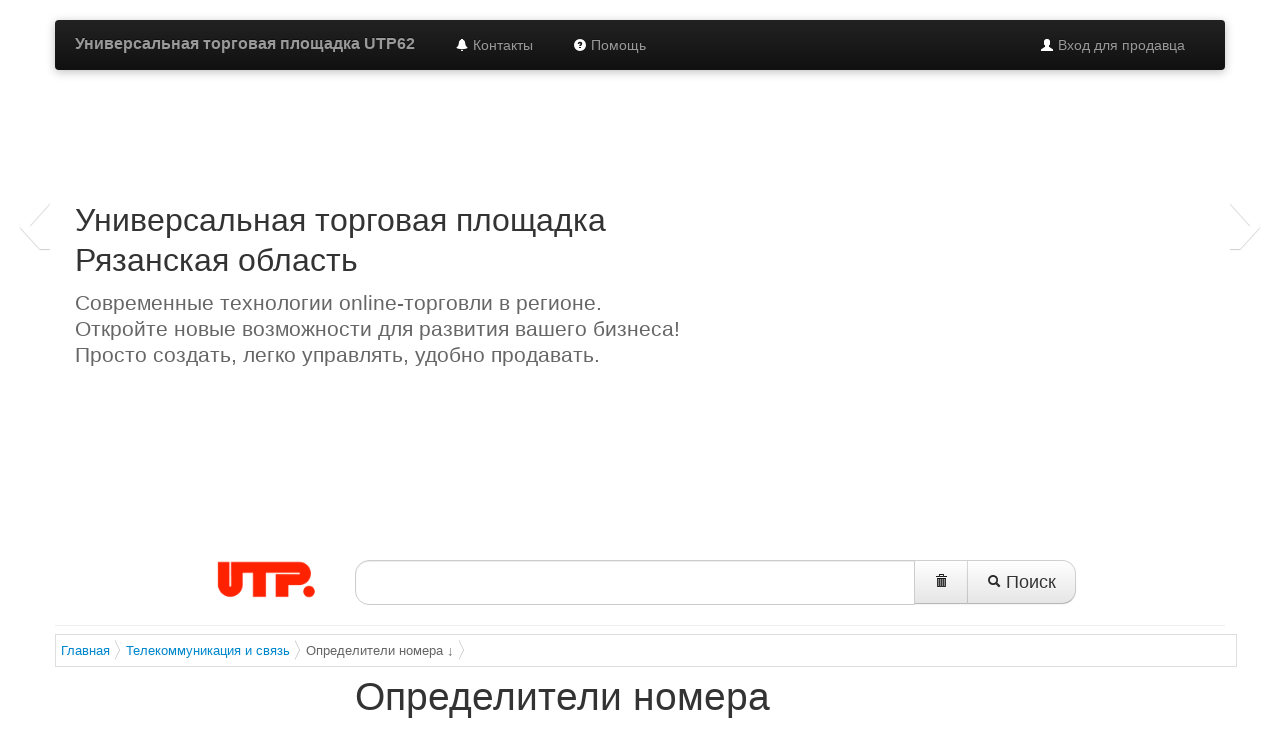

--- FILE ---
content_type: text/html; charset=UTF-8
request_url: http://www.utp62.ru/index.php?mod=globalproducts&cat=5494
body_size: 5911
content:
<!DOCTYPE html>
<html>
<head>
	<title>Определители номера, купить Определители номера интернет-магазин, Определители номера Рязань</title>
	<meta name="viewport" content="width=device-width, initial-scale=1.0">
	<meta charset="utf-8">
	<meta name="description" content="Вы можете купить Определители номера в нашем интернет-магазине в Рязань. Большой выбор Определители номера. Описание, цены на Определители номера, Определители номера отзывы и характеристики">
	<meta name="keywords" content="Определители номера, интернет-магазин Определители номера, купить Определители номера, Определители номера цена, Определители номера Рязань">
	<link rel="icon" href="/favicon.ico" type="http://www.utp62.ru/image/x-icon">
	<link rel="shortcut icon" href="/favicon.ico" type="http://www.utp62.ru/image/x-icon">
<meta name='yandex-verification' content='54267e629468cd4b' />

	<!-- Styles -->
	<link href="/assets/bootstrap/2.2.1/css/bootstrap.min.css" rel="stylesheet" type="text/css">
	<link href="/assets/bootstrap/2.2.1/css/bootstrap-responsive.min.css" rel="stylesheet" type="text/css">
	<link rel="stylesheet" type="text/css" href="/css/main.css">

	<!-- Scripts -->
	<script type="text/javascript" src="/js/jquery/jquery-1.8.2.min.js"></script>
	<script type="text/javascript" src="/assets/bootstrap/2.2.1/js/bootstrap.min.js"></script>

	<!-- Le HTML5 shim, for IE6-8 support of HTML5 elements -->
	<!--[if lt IE 9]>
	<script src="/js/html5.js"></script>
	<![endif]-->
	<!-- /Scripts -->
</head>
<body>
<div class="navbar-wrapper">
	<!-- Wrap the .navbar in .container to center it within the absolutely positioned parent. -->
	<div class="container">
		<!-- Navbar -->
		<div class="navbar navbar-inverse">
			<div class="navbar-inner">
				<div class="container">
					<a class="btn btn-navbar" data-toggle="collapse" data-target=".nav-collapse">
						<span class="icon-bar"></span>
						<span class="icon-bar"></span>
						<span class="icon-bar"></span>
					</a>
					<a class="brand" href="/">Универсальная торговая площадка UTP62</a>
					<div class="nav-collapse collapse">
						<ul class="nav pull-right">
							<li><a href="/cp/"><i class="icon-white icon-user"></i> Вход для продавца</a></li>
						</ul>
						<ul class="nav">
							<!--<li class="active"><a href="/"><i class="icon-home icon-white"></i></a></li>-->
							<li><a href="/contacts.html"><i class="icon-bell icon-white"></i> Контакты</a></li>
							<li><a href="/faq.html"><i class="icon-question-sign icon-white"></i> Помощь</a></li>
							<!--<li><a href="/index.php?mod=hosted_signup"><span class="badge" style="background-color:#0c0 !important;">создать магазин <i class="icon-ok"></i></span></a></li>
						</ul>-->
					</div><!--/.nav-collapse -->
				</div>
			</div>
		</div><!-- /Navbar -->
	</div><!--/.container-->
</div><!--/.navbar-wrapper-->

<style type="text/css">
    .store-item-box{
        /*width: 200px;
        max-width: 200px;*/
        height: 280px;
        max-height: 280px;
        border: 1px solid #ddd;
        border-radius: 8px;
        margin: 10px;
    }
    .store-item-header{
        padding-top: 4px;
        padding-left: 4px;
        padding-right: 4px;
        background-color: #f9f9f9;
        border-bottom: 1px solid #ddd;
        max-height: 70px;
        min-height: 32px;
    }
    .store-item-header h3{
        font-size: 14px;
        line-height: 14px;
        margin: 0px;
    }
    .store-item-header h3 a{
        text-decoration: none;
    }
    .store-item-body{
        max-height: 180px;
    }
    .store-item-body{
        max-height: 190px;
        height: 185px;
    }

    .store-item-footer{
        padding: 10px;
    }

    /* CUSTOMIZE THE NAVBAR
        -------------------------------------------------- */

    /* Special class on .container surrounding .navbar, used for positioning it into place. */
    .navbar-wrapper {
        position: absolute;
        top: 0;
        left: 0;
        right: 0;
        z-index: 10;
        margin-top: 20px;
        margin-bottom: -90px; /* Negative margin to pull up carousel. 90px is roughly margins and height of navbar. */
    }

    .navbar-wrapper .navbar {

    }

    /* Remove border and change up box shadow for more contrast */
    .navbar .navbar-inner {
        border: 0;
        -webkit-box-shadow: 0 2px 10px rgba(0, 0, 0, .25);
        -moz-box-shadow: 0 2px 10px rgba(0, 0, 0, .25);
        box-shadow: 0 2px 10px rgba(0, 0, 0, .25);
    }

    /* Downsize the brand/project name a bit */
    .navbar .brand {
        padding: 14px 20px 16px; /* Increase vertical padding to match navbar links */
        font-size: 16px;
        font-weight: bold;
        text-shadow: 0 -1px 0 rgba(0, 0, 0, .5);
    }

    /* Navbar links: increase padding for taller navbar */
    .navbar .nav > li > a {
        padding: 15px 20px;
    }

    /* Offset the responsive button for proper vertical alignment */
    .navbar .btn-navbar {
        margin-top: 10px;
    }

    /* Carousel base class */
    .carousel {
        margin-bottom: 60px;
    }

    .carousel .container {
        position: relative;
        z-index: 9;
    }

    .carousel-control {
        height: 80px;
        margin-top: 0;
        font-size: 120px;
        text-shadow: 0 1px 1px rgba(0, 0, 0, .4);
        background-color: transparent;
        border: 0;
    }

    .carousel .item {
        height: 500px;
    }

    .carousel img {
        position: absolute;
        top: 0;
        left: 0;
        min-width: 100%;
        height: 500px;
    }

    .carousel-caption {
        background-color: transparent;
        position: static;
        max-width: 750px;
        padding: 0 20px;
        margin-top: 200px;
    }

    .carousel-caption h1,
    .carousel-caption .lead {
        margin: 0;
        line-height: 1.25;
        color: #fff;
        text-shadow: 0 2px 5px rgba(0, 0, 0, .8);
    }

    .carousel-caption .lead {
        color: #666;
        text-shadow: 0 1px 1px rgba(255,255,255, .8);
    }

    .carousel-caption h1 {
        line-height: 100% !important;
        margin-bottom: 7px;
    }

    .carousel-caption .btn {
        margin-top: 10px;
    }

    .titles {
        text-transform: uppercase;
        font-size: 32px;
        color: #c00;
        letter-spacing: -0.02em;
        padding-left: 8px;
        line-height: 100%;
    }
</style>

<!-- Carousel -->
<div id="myCarousel" class="carousel slide">
    <div class="carousel-inner">
        <div class="item active">
            <img src="/img/marketing/slide/62.jpg" alt="">

            <div class="container">
                <div class="carousel-caption">
                    <h2>Универсальная торговая площадка<br>Рязанская область</h2>

                    <p class="lead">Современные технологии online-торговли в регионе.</p>
                    <p class="lead">Откройте новые возможности для развития вашего бизнеса!</p>
                    <p class="lead">Просто создать, легко управлять, удобно продавать.</p>
                    <!--<a class="btn btn-large btn-primary" href="/index.php?mod=hosted_signup">создать магазин</a>-->
                </div>
            </div>
        </div>
        <div class="item">
            <img src="/img/marketing/1-1.png" alt="">

            <div class="container">
                <div class="carousel-caption">
                    <h2>Сделайте решительный шаг для своего бизнеса!</h2>

                    <p class="lead">Всего несколько простых шагов отделяют вас от возможности
                        использовать все преимущества интернет-продаж. Сделайте эти шаги прямо сейчас!</p>
                    <!--<a class="btn btn-large btn-primary" href="/index.php?mod=hosted_signup">создать магазин</a>-->
                </div>
            </div>
        </div>
        <div class="item">
            <img src="/img/marketing/3-1.png" alt="">

            <div class="container">
                <div class="carousel-caption">
                    <h2>Получайте внушительный поток клиентов!</h2>

                    <p class="lead">Ускоряйте интернет-коммерциализацию вашего бизнеса &mdash;
                        зачем помогать конкурентам сделать это быстрее вас?!</p>
                   <!--<a class="btn btn-large btn-primary" href="/index.php?mod=hosted_signup">создать магазин</a>-->
                </div>
            </div>
        </div>
        <div class="item">
            <img src="/img/marketing/4-1.png" alt="">

            <div class="container">
                <div class="carousel-caption">
                    <h2>Мы поможем расширить вашу целевую аудиторию</h2>

                    <p class="lead">Вот именно! Это современные условия продаж, раскрученные
                        торговые площадки, простота, быстрота и ошеломляющая эффективность!</p>
                    <!--<a class="btn btn-large btn-primary" href="/index.php?mod=hosted_signup">создать магазин</a>-->
                </div>
            </div>
        </div>
        <div class="item">
            <img src="/img/marketing/5-1.png" alt="">

            <div class="container">
                <div class="carousel-caption">
                    <h2>Вы узнаете ваших клиентов? Они уже идут к вам!</h2>

                    <p class="lead">Создай свой интернет-магазин и встречай покупателей!</p>
                    <!--<a class="btn btn-large btn-primary" href="/index.php?mod=hosted_signup">создать магазин</a>-->
                </div>
            </div>
        </div>
    </div>
    <a class="left carousel-control" href="#myCarousel" data-slide="prev">&lsaquo;</a>
    <a class="right carousel-control" href="#myCarousel" data-slide="next">&rsaquo;</a>
</div><!-- /.carousel -->



<div class="container">
	<div class="row">
		<div class="span3">
			<div id="logo-container" class="pull-right">
				<a href="/" title=""><img src="/i/logo/utp.png" id="logo-img" alt="Универсальная торговая площадка"></a>
			</div>
			<!--<div style="margin-top:0px;">
				<div class="btn-group">
					<button type="button" class="btn btn-mini">Выбор региона</button>
					<button class="btn btn-mini dropdown-toggle" data-toggle="dropdown">
						<span class="caret"></span>
					</button>
				</div>
			</div>-->
		</div>
		<div class="span9">
			<!-- Search form -->
			<form id="main-search-form" name="main-search-form" action="/index.php" class="form-search pull-left">
				<input type=hidden name="mod" value="products">
				<input type=hidden name="proceed_search" value="1">
				<div class="input-append">
					<input type="text" class="input-xxlarge search-query" id="query-text" name="search_by" value="">
					<button type="button" class="btn btn-large" style="border-radius:0 !important;" id="clearSearchStrBtn" title="очистить строку запроса"><i class="icon-trash"></i></button>
					<button type="submit" class="btn btn-large"><i class="icon-search"></i> Поиск</button>
				</div>
			</form>
			<script type="text/javascript">
				function getURLParameter(name) {
					return decodeURI(
						(RegExp(name + '=' + '(.+?)(&|$)').exec(location.search)||[,''])[1]
					);
				}
				$(document).ready(function(){
					$('#query-text').val(getURLParameter('search_by'));
					$('#clearSearchStrBtn').click(function(){
						var text = '';
						$('#query-text').val(text);
					});
				});
			</script>
			<!-- /Search form -->
			<!-- Modal window -->
			<div id="searchError" class="modal fade hide" aria-labelledby="searchError" role="dialog" aria-hidden="true">
				<div class="modal-header">
					<button type="button" class="close" data-dismiss="modal" aria-hidden="true">×</button>
					<h3>Ошибка поиска</h3>
				</div>
				<div class="modal-body">
					<p>Поиск товаров невозможен, так как не заполнена форма поиска.
						Пожалуйста, сформулируйте свой запрос и нажмите кнопку «Поиск»</p>
				</div>
				<div class="modal-footer">
					<button class="btn btn-warning" data-dismiss="modal" aria-hidden="true">Закрыть</button>
				</div>
			</div><!-- /Modal window -->
		</div><!-- span9 -->
	</div><!-- /row -->
	<hr id="tophr">
</div><!-- /container -->

<div class="container">
	<link rel="stylesheet" href="/protected/css/breadcrumbs/BreadCrumb.css" type="text/css"><script type="text/javascript" src="/protected/js/breadcrumbs/jquery.easing.1.3.js"></script><script type="text/javascript" src="/protected/js/breadcrumbs/jquery.jBreadCrumb.1.1.js"></script><script type="text/javascript">
	            jQuery(document).ready(function() {
	            	jQuery("#breadCrumb").jBreadCrumb();
  						});
						</script><div id="breadCrumb" class="breadCrumb module">
						<ul>
							<li><a href="/">Главная</a></li><li><a href="/index.php?mod=globalproducts&cat=5484">Телекоммуникация и связь</a></li><li><a href="#" style="color:#666;">Определители номера&nbsp;&darr;</a></li></ul></div>
</div>

<div class="container">
	<div class="row">
		<div class="span3">
			<!-- вывод категорий -->
			
<script type="text/javascript">
	$(document).ready(function(){
		$('.cat-list-item').on('mouseover',function(){
			var id = $(this).attr('item');
			var offsetX = $(this).width();
			$('#children-'+id).css({
				display : 'block',
				position : 'absolute',
				left : offsetX,
				top : 0
			});
			$(this).css('z-index',$('#children-'+id).css('z-index')+10);
		});
		$('.cat-list-item').on('mouseout',function(){
			var id = $(this).attr('item');
			$('#children-'+id).css({
				display : 'none',
				position : 'relative'
			});
		});
	});
</script>
			<!-- /вывод категорий -->
		</div>
		<div class="span9">
			<div class="row-fluid">
				<!--<div class="slider-wrapper theme-default">
					<div id="slider" class="nivoSlider">
						<img src="/assets/nivo-slider/demo/images/toystory.jpg" data-thumb="/assets/nivo-slider/demo/images/toystory.jpg" alt="" />
						<a href="http://dev7studios.com"><img src="/assets/nivo-slider/demo/images/up.jpg" data-thumb="/assets/nivo-slider/demo/images/up.jpg" alt="" title="This is an example of a caption" /></a>
						<img src="/assets/nivo-slider/demo/images/walle.jpg" data-thumb="/assets/nivo-slider/demo/images/walle.jpg" alt="" data-transition="slideInLeft" />
						<img src="/assets/nivo-slider/demo/images/nemo.jpg" data-thumb="/assets/nivo-slider/demo/images/nemo.jpg" alt="" title="#htmlcaption" />
					</div>
					<div id="htmlcaption" class="nivo-html-caption">
						<strong>This</strong> is an example of a <em>HTML</em> caption with <a href="#">a link</a>.
					</div>
				</div>-->
			</div>
			<mod content/>
			<script type="text/javascript" src="/js/jquery/plugins/jquery.lazyload.js"></script>
<link rel="stylesheet" href="/js/example1/colorbox.css" type="text/css">
<script src="/js/colorbox/jquery.colorbox-min.js" type="text/javascript"></script>
<script type="text/javascript">
	$(document).ready(function () {
		$("img.lazy").lazyload();
		$('a.cbox').colorbox({
			opacity : 0.6,
			close : "Закрыть",
			maxHeight : "95%"
		});
	});
</script>
<div class="clearfix"></div>
						<div class="row-fluid">
							<h1>Определители номера</h1></div><!--/row-fluid--></td></tr></table>
		</div><!-- /span9 -->
	</div><!-- /row -->
	<hr>
</div><!-- /container -->

<div class="container">
	<div class="row">
		<div class="span4 offset2">
			<p>Информация</p>
			<ul class="unstyled">
				<li><a href="/about.html">О проекте</a></li>
				<li><a href="/contacts.html">Контакты</a></li>
				<li><a href="/terms-of-use.html">Пользовательское соглашение</a></li>
				<li><a href="/oferta.html">Договор оферты</a></li>
				<li><a href="/prices.html">Тарифы</a></li>
				<li><a href="/faq.html"></a></li>
				<li><a href="/news.html">Новости</a></li>
			</ul>
		</div>
		<div class="span4">
			<p>Наши партнеры</p>
			<ul class="unstyled">
				<li><a href="http://www.stavropolie.ru/" target="_blank">Портал Stavropolie.Ru</a></li>
				<li><a href="http://www.tc-market.ru/" target="_blank">Рынок-online</a></li>
				<li><a href="http://www.itlab-stv.com" target="_blank">Лаборатория информационных технологий</a></li>
			</ul>
		</div>
	</div>
	<hr>
</div><!-- /container -->

<div class="container">
	<div class="row">
		<div class="span6 offset3">



			<p style="text-align:center;" class="pull-left">© Универсальные торговые площадки</p>
		</div>
		<div class="span3"> </div>
	</div>
	<div class="row">
		<div class="span12"><div class="adv-links"></div><div class="adv-links"><!--af04e--></div><div class="adv-links"></div></div>
	</div>
</div><!-- /container -->

<!-- Yandex.Metrika counter -->
<script type="text/javascript">
var yaParams = {/*Здесь параметры визита*/};
</script>

<script type="text/javascript">
(function (d, w, c) {
    (w[c] = w[c] || []).push(function() {
        try {
            w.yaCounter9775963 = new Ya.Metrika({id:9775963,
                    webvisor:true,
                    clickmap:true,
                    trackLinks:true,
                    accurateTrackBounce:true,
                    trackHash:true,params:window.yaParams||{ }});
        } catch(e) { }
    });

    var n = d.getElementsByTagName("script")[0],
        s = d.createElement("script"),
        f = function () { n.parentNode.insertBefore(s, n); };
    s.type = "text/javascript";
    s.async = true;
    s.src = (d.location.protocol == "https:" ? "https:" : "http:") + "//mc.yandex.ru/metrika/watch.js";

    if (w.opera == "[object Opera]") {
        d.addEventListener("DOMContentLoaded", f, false);
    } else { f(); }
})(document, window, "yandex_metrika_callbacks");
</script>
<noscript><div><img src="//mc.yandex.ru/watch/9775963" style="position:absolute; left:-9999px;" alt="" /></div></noscript>
<!-- /Yandex.Metrika counter -->

<script type="text/javascript">
	$(document).ready(function()
	{
		$('#main-search-form').submit(function(){
			if($('#query-text').val()=='') {
				$('#searchError').modal({
					show : true
				});
				return false;
			}
		});
	});
</script>
</body>
</html><script>
						if(document.getElementById('Cart'))
						{
							document.getElementById('Cart').innerHTML="Ваша корзина пустая!";
						}
					</script>